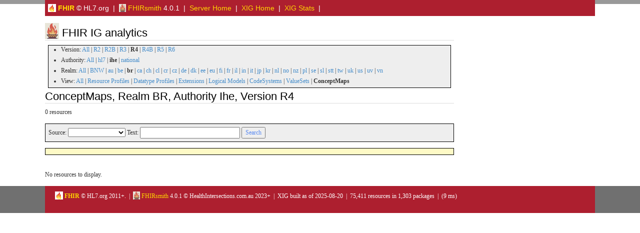

--- FILE ---
content_type: text/html; charset=utf-8
request_url: https://packages2.fhir.org/xig/?&type=cm&realm=br&ver=R4&auth=ihe
body_size: 10922
content:
<?xml version="1.0" encoding="UTF-8"?>

<html xml:lang="en" lang="en">
<head>
    <title>FHIRsmith: FHIR Resources</title>

  <meta charset="utf-8"/>
  <meta content="width=device-width, initial-scale=1.0" name="viewport"/>
  <meta content="http://hl7.org/fhir" name="author"/>
  <meta charset="utf-8" http-equiv="X-UA-Compatible" content="IE=edge" />

  <link rel="stylesheet" href="/fhir.css"/>


    <!-- Bootstrap core CSS -->
  <link rel="stylesheet" href="/assets/css/bootstrap.css"/>
  <link rel="stylesheet" href="/assets/css/bootstrap-fhir.css"/>

    <!-- Project extras -->
  <link rel="stylesheet" href="/assets/css/project.css"/>
  <link rel="stylesheet" href="/assets/css/pygments-manni.css"/>

    <!-- HTML5 shim and Respond.js IE8 support of HTML5 elements and media queries -->
    <!-- [if lt IE 9]>
    <script src="/assets/js/html5shiv.js"></script>
    <script src="/assets/js/respond.min.js"></script>
    <![endif] -->

    <!-- Favicons -->
  <link sizes="144x144" rel="apple-touch-icon-precomposed" href="/assets/ico/apple-touch-icon-144-precomposed.png"/>
  <link sizes="114x114" rel="apple-touch-icon-precomposed" href="/assets/ico/apple-touch-icon-114-precomposed.png"/>
  <link sizes="72x72" rel="apple-touch-icon-precomposed" href="/assets/ico/apple-touch-icon-72-precomposed.png"/>
  <link rel="apple-touch-icon-precomposed" href="/assets/ico/apple-touch-icon-57-precomposed.png"/>
  <link rel="shortcut icon" href="/assets/ico/favicon.png"/>
<script type="text/javascript" src="/assets/js/json2.js"></script>
<script type="text/javascript" src="/assets/js/statuspage.js"></script>
<script type="text/javascript" src="/assets/js/jquery.min.js"></script>
<script type="text/javascript" src="/assets/js/jquery-ui.min.js"></script>
<link rel="stylesheet" href="/assets/css/jquery.ui.all.css">
<script type="text/javascript" src="/assets/js/jquery.ui.core.js"></script>
<script type="text/javascript" src="/assets/js/jquery.ui.widget.js"></script>
<script type="text/javascript" src="/assets/js/jquery.ui.mouse.js"></script>
<script type="text/javascript" src="/assets/js/jquery.ui.resizable.js"></script>
<script type="text/javascript" src="/assets/js/jquery.ui.draggable.js"></script>
<script type="text/javascript" src="/assets/js/jtip.js"></script>
<script type="text/javascript" src="/assets/js/jcookie.js"></script>
<script type="text/javascript" src="/assets/js/fhir-gw.js"></script>
</head>

<body>
  
	<div id="segment-navbar" class="segment">  <!-- segment-breadcrumb -->
		<div id="stripe"> </div>
		<div class="container">  <!-- container -->
		<div style="background-color: #ad1f2f; padding: 6px; color: white;">  <!-- container -->
  <a href="http://www.hl7.org/fhir" style="color: gold" title="Fast Healthcare Interoperability Resources - Home Page"><img border="0" src="/icon-fhir-16.png" style="vertical-align: text-bottom"/> <b>FHIR</b></a> &copy; HL7.org &nbsp;|&nbsp;
  <a href="https://github.com/HealthIntersections/FHIRsmith/blob/main/README.md" style="color: gold"><img border="0" src="/FHIRsmith16.png" style="vertical-align: text-bottom"/> FHIRsmith</a> 4.0.1 &nbsp;|&nbsp;
  <a href="/" style="color: gold"> Server Home</a> &nbsp;|&nbsp;
  <a href="/xig" style="color: gold">XIG Home</a>  &nbsp;|&nbsp;
  <a href="/xig/stats" style="color: gold">XIG Stats</a>  &nbsp;|&nbsp;
		</div>  <!-- /container -->
		</div>  <!-- /container -->
</div>

	<!-- /segment-breadcrumb -->

	<div id="segment-content" class="segment">  <!-- segment-content -->
	<div class="container">  <!-- container -->
            <div class="row">
            	<div class="inner-wrapper">
 <div class="col-9">

  <h2><img border="0" src="../FHIRsmith32.png" style="vertical-align: text-bottom"/> FHIR IG analytics</h2>


    <div class="control-panel mb-4 p-3 border rounded bg-light">
      <ul style="background-color: #eeeeee; border: 1px black solid; margin: 6px">
        <li>Version: <a href="/xig?auth=ihe&realm=br&type=cm&offset=0">All</a> | <a href="/xig?auth=ihe&realm=br&type=cm&offset=0&ver=R2">R2</a> | <a href="/xig?auth=ihe&realm=br&type=cm&offset=0&ver=R2B">R2B</a> | <a href="/xig?auth=ihe&realm=br&type=cm&offset=0&ver=R3">R3</a> | <b>R4</b> | <a href="/xig?auth=ihe&realm=br&type=cm&offset=0&ver=R4B">R4B</a> | <a href="/xig?auth=ihe&realm=br&type=cm&offset=0&ver=R5">R5</a> | <a href="/xig?auth=ihe&realm=br&type=cm&offset=0&ver=R6">R6</a></li>
        <li>Authority: <a href="/xig?ver=R4&realm=br&type=cm&offset=0">All</a> | <a href="/xig?ver=R4&realm=br&type=cm&offset=0&auth=hl7">hl7</a> | <b>ihe</b> | <a href="/xig?ver=R4&realm=br&type=cm&offset=0&auth=national">national</a></li>
        <li>Realm: <a href="/xig?ver=R4&auth=ihe&type=cm&offset=0">All</a> | <a href="/xig?ver=R4&auth=ihe&type=cm&offset=0&realm=BNW">BNW</a> | <a href="/xig?ver=R4&auth=ihe&type=cm&offset=0&realm=au">au</a> | <a href="/xig?ver=R4&auth=ihe&type=cm&offset=0&realm=be">be</a> | <b>br</b> | <a href="/xig?ver=R4&auth=ihe&type=cm&offset=0&realm=ca">ca</a> | <a href="/xig?ver=R4&auth=ihe&type=cm&offset=0&realm=ch">ch</a> | <a href="/xig?ver=R4&auth=ihe&type=cm&offset=0&realm=cl">cl</a> | <a href="/xig?ver=R4&auth=ihe&type=cm&offset=0&realm=cr">cr</a> | <a href="/xig?ver=R4&auth=ihe&type=cm&offset=0&realm=cz">cz</a> | <a href="/xig?ver=R4&auth=ihe&type=cm&offset=0&realm=de">de</a> | <a href="/xig?ver=R4&auth=ihe&type=cm&offset=0&realm=dk">dk</a> | <a href="/xig?ver=R4&auth=ihe&type=cm&offset=0&realm=ee">ee</a> | <a href="/xig?ver=R4&auth=ihe&type=cm&offset=0&realm=eu">eu</a> | <a href="/xig?ver=R4&auth=ihe&type=cm&offset=0&realm=fi">fi</a> | <a href="/xig?ver=R4&auth=ihe&type=cm&offset=0&realm=fr">fr</a> | <a href="/xig?ver=R4&auth=ihe&type=cm&offset=0&realm=il">il</a> | <a href="/xig?ver=R4&auth=ihe&type=cm&offset=0&realm=in">in</a> | <a href="/xig?ver=R4&auth=ihe&type=cm&offset=0&realm=it">it</a> | <a href="/xig?ver=R4&auth=ihe&type=cm&offset=0&realm=jp">jp</a> | <a href="/xig?ver=R4&auth=ihe&type=cm&offset=0&realm=kr">kr</a> | <a href="/xig?ver=R4&auth=ihe&type=cm&offset=0&realm=nl">nl</a> | <a href="/xig?ver=R4&auth=ihe&type=cm&offset=0&realm=no">no</a> | <a href="/xig?ver=R4&auth=ihe&type=cm&offset=0&realm=nz">nz</a> | <a href="/xig?ver=R4&auth=ihe&type=cm&offset=0&realm=pl">pl</a> | <a href="/xig?ver=R4&auth=ihe&type=cm&offset=0&realm=se">se</a> | <a href="/xig?ver=R4&auth=ihe&type=cm&offset=0&realm=sl">sl</a> | <a href="/xig?ver=R4&auth=ihe&type=cm&offset=0&realm=stt">stt</a> | <a href="/xig?ver=R4&auth=ihe&type=cm&offset=0&realm=tw">tw</a> | <a href="/xig?ver=R4&auth=ihe&type=cm&offset=0&realm=uk">uk</a> | <a href="/xig?ver=R4&auth=ihe&type=cm&offset=0&realm=us">us</a> | <a href="/xig?ver=R4&auth=ihe&type=cm&offset=0&realm=uv">uv</a> | <a href="/xig?ver=R4&auth=ihe&type=cm&offset=0&realm=vn">vn</a></li>
        <li>View: <a href="/xig?ver=R4&auth=ihe&realm=br&offset=0">All</a> | <a href="/xig?ver=R4&auth=ihe&realm=br&offset=0&type=rp">Resource Profiles</a> | <a href="/xig?ver=R4&auth=ihe&realm=br&offset=0&type=dp">Datatype Profiles</a> | <a href="/xig?ver=R4&auth=ihe&realm=br&offset=0&type=ext">Extensions</a> | <a href="/xig?ver=R4&auth=ihe&realm=br&offset=0&type=lm">Logical Models</a> | <a href="/xig?ver=R4&auth=ihe&realm=br&offset=0&type=cs">CodeSystems</a> | <a href="/xig?ver=R4&auth=ihe&realm=br&offset=0&type=vs">ValueSets</a> | <b>ConceptMaps</b></li>
      </ul>
    </div>
  <h2>ConceptMaps, Realm BR, Authority Ihe, Version R4</h2><p>0 resources</p><form method="GET" action="" style="background-color: #eeeeee; border: 1px black solid; padding: 6px; font-size: 12px; font-family: verdana;"><input type="hidden" name="ver" value="R4"/><input type="hidden" name="realm" value="br"/><input type="hidden" name="auth" value="ihe"/><input type="hidden" name="type" value="cm"/>Source: <select name="rt" size="1"><option value="" selected="true"></option><option value="sct">SNOMED-CT</option><option value="loinc">LOINC</option><option value="ucum">UCUM</option><option value="ndc">NDC</option><option value="cvx">CVX</option><option value="iso">ISO Standard</option><option value="ietf">IETF</option><option value="ihe">IHE</option><option value="icpc">ICPC Variant</option><option value="ncpdp">NCPDP</option><option value="nucc">NUCC</option><option value="icd">ICD-X</option><option value="oid">OID-Based</option><option value="dcm">DICOM</option><option value="cpt">CPT</option><option value="rx">RxNorm</option><option value="tho">terminology.hl7.org</option><option value="fhir">hl7.org&#x2F;fhir</option><option value="internal">Internal</option><option value="example">Example</option><option value="vsac">VSAC</option><option value="act">ATC</option><option value="ncit">NCI-Thesaurus</option><option value="x12">X12</option><option value="cms">CMS (USA)</option><option value="cdc">CDC (USA)</option><option value="gene">Sequence Codes</option></select> Text: <input type="text" name="text" value="" class="" style="width: 200px;"/> <input type="submit" value="Search" style="color:rgb(89, 137, 241)"/></form><div style="background-color:rgb(254, 250, 198); border: 1px black solid; padding: 6px; font-size: 12px; font-family: verdana;"></div><p>&nbsp;</p><p>No resources to display.</p>


 </div>


				</div>  <!-- /inner-wrapper -->
            </div>  <!-- /row -->
        </div>  <!-- /container -->
    </div>  <!-- /segment-content -->


	<div id="segment-footer" class="segment">  <!-- segment-footer -->
		<div class="container">  <!-- container -->
			<div class="inner-wrapper">
				<p>
                    <a href="http://www.hl7.org/fhir" style="color: gold" title="Fast Healthcare Interoperability Resources - Home Page"><img border="0" src="/icon-fhir-16.png" style="vertical-align: text-bottom"/> <b>FHIR</b></a> &copy; HL7.org 2011+.  &nbsp;|&nbsp;
                    <a href="https://github.com/HealthIntersections/FHIRsmith/blob/main/README.md" style="color: gold"><img border="0" src="/FHIRsmith16.png" style="vertical-align: text-bottom"/> FHIRsmith</a>  4.0.1  &copy; HealthIntersections.com.au 2023+ &nbsp;|&nbsp;
        XIG built as of 2025-08-20 &nbsp;|&nbsp; 75,411 resources in 1,303 packages &nbsp;|&nbsp; (9 ms)
        </p>
			</div>  <!-- /inner-wrapper -->
		</div>  <!-- /container -->
	</div>  <!-- /segment-footer -->


	<div id="segment-post-footer" class="segment hidden">  <!-- segment-post-footer -->
		<div class="container">  <!-- container -->
		</div>  <!-- /container -->
	</div>  <!-- /segment-post-footer -->





      <!-- JS and analytics only. -->
      <!-- Bootstrap core JavaScript
================================================== -->
  <!-- Placed at the end of the document so the pages load faster -->
<!-- <script src="/assets/js/jquery.js"/> -->
<script src="/assets/js/bootstrap.min.js"/>
<script src="/assets/js/respond.min.js"/>

<script src="/assets/js/fhir.js"/>

  <!-- Analytics Below
================================================== -->

</body>

</html>